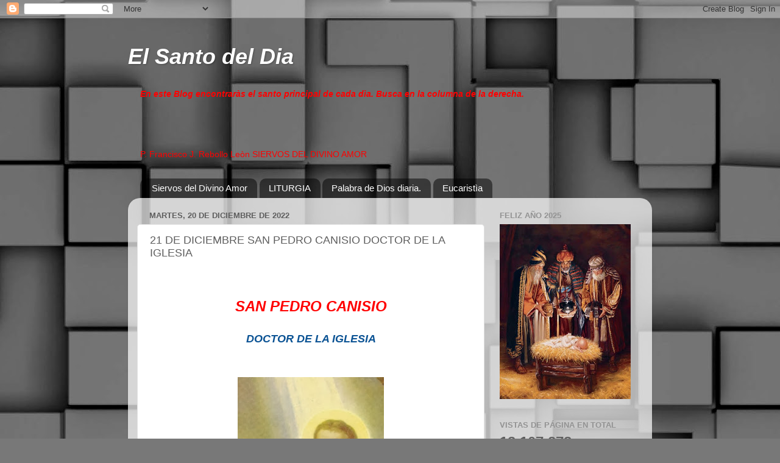

--- FILE ---
content_type: text/html; charset=UTF-8
request_url: https://santopordia.blogspot.com/b/stats?style=BLACK_TRANSPARENT&timeRange=ALL_TIME&token=APq4FmCYbGG_Cn63aKJQ26TjEAMRmECJXNVJBmd0NqmQrq9c-qc6jtnar8mZLXKin9OLt2S_G8JVAbON2fjGeQubGriMYXQ-Jw
body_size: -15
content:
{"total":13107278,"sparklineOptions":{"backgroundColor":{"fillOpacity":0.1,"fill":"#000000"},"series":[{"areaOpacity":0.3,"color":"#202020"}]},"sparklineData":[[0,74],[1,64],[2,74],[3,66],[4,71],[5,69],[6,68],[7,60],[8,63],[9,100],[10,75],[11,91],[12,96],[13,88],[14,66],[15,64],[16,69],[17,92],[18,86],[19,71],[20,66],[21,75],[22,65],[23,70],[24,66],[25,71],[26,71],[27,64],[28,66],[29,5]],"nextTickMs":29268}